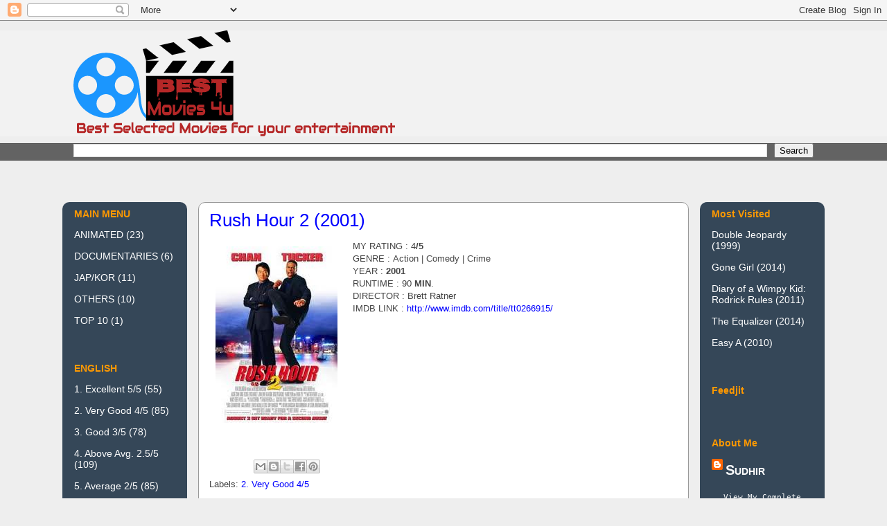

--- FILE ---
content_type: text/html; charset=UTF-8
request_url: https://www.bestmovies4u.com/2011/07/rush-hour-2-2001.html
body_size: 12130
content:
<!DOCTYPE html>
<html class='v2' dir='ltr' xmlns='http://www.w3.org/1999/xhtml' xmlns:b='http://www.google.com/2005/gml/b' xmlns:data='http://www.google.com/2005/gml/data' xmlns:expr='http://www.google.com/2005/gml/expr'>
<head>
<link href='https://www.blogger.com/static/v1/widgets/335934321-css_bundle_v2.css' rel='stylesheet' type='text/css'/>
<meta content='width=1100' name='viewport'/>
<meta content='text/html; charset=UTF-8' http-equiv='Content-Type'/>
<meta content='blogger' name='generator'/>
<link href='https://www.bestmovies4u.com/favicon.ico' rel='icon' type='image/x-icon'/>
<link href='https://www.bestmovies4u.com/2011/07/rush-hour-2-2001.html' rel='canonical'/>
<link rel="alternate" type="application/atom+xml" title="Best Movies 4u.com - Atom" href="https://www.bestmovies4u.com/feeds/posts/default" />
<link rel="alternate" type="application/rss+xml" title="Best Movies 4u.com - RSS" href="https://www.bestmovies4u.com/feeds/posts/default?alt=rss" />
<link rel="service.post" type="application/atom+xml" title="Best Movies 4u.com - Atom" href="https://www.blogger.com/feeds/7256491321962735978/posts/default" />

<link rel="alternate" type="application/atom+xml" title="Best Movies 4u.com - Atom" href="https://www.bestmovies4u.com/feeds/2080856260489876390/comments/default" />
<!--Can't find substitution for tag [blog.ieCssRetrofitLinks]-->
<link href='https://blogger.googleusercontent.com/img/b/R29vZ2xl/AVvXsEjfqfsjbTSoZrpmkrpy7Kyq7dPeyUH3Twb0Xg7p09Eegznr8FrcIZySv0j7wdYcl42sDjo3piJ1STAfb76wC-K_M6HLV68pS3ZJhqlVIEfWJUAQdOGw7Nv_UVQSL8FNU6wmbUQ809UKq2Y/s1600/Rush+Hour+2+%25282001%2529.jpg' rel='image_src'/>
<meta content='https://www.bestmovies4u.com/2011/07/rush-hour-2-2001.html' property='og:url'/>
<meta content='Rush Hour 2 (2001)' property='og:title'/>
<meta content='This is a selected &amp; best movies website.The only website that rates the movies based on entertainment. Best entertaining movies you have never seen' property='og:description'/>
<meta content='https://blogger.googleusercontent.com/img/b/R29vZ2xl/AVvXsEjfqfsjbTSoZrpmkrpy7Kyq7dPeyUH3Twb0Xg7p09Eegznr8FrcIZySv0j7wdYcl42sDjo3piJ1STAfb76wC-K_M6HLV68pS3ZJhqlVIEfWJUAQdOGw7Nv_UVQSL8FNU6wmbUQ809UKq2Y/w1200-h630-p-k-no-nu/Rush+Hour+2+%25282001%2529.jpg' property='og:image'/>
<title>Best Movies 4u.com: Rush Hour 2 (2001)</title>
<style id='page-skin-1' type='text/css'><!--
/*
-----------------------------------------------
Blogger Template Style
Name:     Awesome Inc.
Designer: Tina Chen
URL:      tinachen.org
----------------------------------------------- */
/* Content
----------------------------------------------- */
body {
font: normal normal 13px Arial, Tahoma, Helvetica, FreeSans, sans-serif;
color: #444444;
background: #eeeeee none no-repeat scroll center center;
}
html body .content-outer {
min-width: 0;
max-width: 100%;
width: 100%;
}
a:link {
text-decoration: none;
color: #0000ff;
}
a:visited {
text-decoration: none;
color: #800080;
}
a:hover {
text-decoration: underline;
color: #3d85c6;
}
.body-fauxcolumn-outer .cap-top {
position: absolute;
z-index: 1;
height: 276px;
width: 100%;
background: transparent none repeat-x scroll top left;
_background-image: none;
}
/* Columns
----------------------------------------------- */
.content-inner {
padding: 0;
}
.header-inner .section {
margin: 0 16px;
}
.tabs-inner .section {
margin: 0 16px;
}
.main-inner {
padding-top: 60px;
}
.main-inner .column-center-inner,
.main-inner .column-left-inner,
.main-inner .column-right-inner {
padding: 0 5px;
}
*+html body .main-inner .column-center-inner {
margin-top: -60px;
}
#layout .main-inner .column-center-inner {
margin-top: 0;
}
/* Header
----------------------------------------------- */
.header-outer {
margin: 14px 0 10px 0;
background: #cccccc url(https://resources.blogblog.com/blogblog/data/1kt/awesomeinc/header_gradient_artsy.png) repeat scroll 0 0;
}
.Header h1 {
font: normal normal 38px 'Courier New', Courier, FreeMono, monospace;
color: #444444;
text-shadow: 0 0 -1px #000000;
}
.Header h1 a {
color: #444444;
}
.Header .description {
font: normal normal 16px Arial, Tahoma, Helvetica, FreeSans, sans-serif;
color: #000000;
}
.header-inner .Header .titlewrapper,
.header-inner .Header .descriptionwrapper {
padding-left: 0;
padding-right: 0;
margin-bottom: 0;
}
.header-inner .Header .titlewrapper {
padding-top: 9px;
}
/* Tabs
----------------------------------------------- */
.tabs-outer {
overflow: hidden;
position: relative;
background: #f3f3f3 url(https://resources.blogblog.com/blogblog/data/1kt/awesomeinc/tabs_gradient_artsy.png) repeat scroll 0 0;
}
#layout .tabs-outer {
overflow: visible;
}
.tabs-cap-top, .tabs-cap-bottom {
position: absolute;
width: 100%;
border-top: 1px solid #444444;
}
.tabs-cap-bottom {
bottom: 0;
}
.tabs-inner .widget li a {
display: inline-block;
margin: 0;
padding: .6em 1.5em;
font: normal normal 13px Arial, Tahoma, Helvetica, FreeSans, sans-serif;
color: #55292b;
border-top: 1px solid #444444;
border-bottom: 1px solid #444444;
border-left: 1px solid #444444;
height: 16px;
line-height: 16px;
}
.tabs-inner .widget li:last-child a {
border-right: 1px solid #444444;
}
.tabs-inner .widget li.selected a, .tabs-inner .widget li a:hover {
background: #666666 url(https://resources.blogblog.com/blogblog/data/1kt/awesomeinc/tabs_gradient_artsy.png) repeat-x scroll 0 -100px;
color: #ffffff;
}
/* Headings
----------------------------------------------- */
h2 {
font: normal bold 14px Arial, Tahoma, Helvetica, FreeSans, sans-serif;
color: #ff9900;
}
/* Widgets
----------------------------------------------- */
.main-inner .section {
margin: 0 27px;
padding: 0;
}
.main-inner .column-left-outer,
.main-inner .column-right-outer {
margin-top: 0;
}
#layout .main-inner .column-left-outer,
#layout .main-inner .column-right-outer {
margin-top: 0;
}
.main-inner .column-left-inner,
.main-inner .column-right-inner {
background: #3d85c6 url(https://resources.blogblog.com/blogblog/data/1kt/awesomeinc/tabs_gradient_artsy.png) repeat 0 0;
-moz-box-shadow: 0 0 0 rgba(0, 0, 0, .2);
-webkit-box-shadow: 0 0 0 rgba(0, 0, 0, .2);
-goog-ms-box-shadow: 0 0 0 rgba(0, 0, 0, .2);
box-shadow: 0 0 0 rgba(0, 0, 0, .2);
-moz-border-radius: 10px;
-webkit-border-radius: 10px;
-goog-ms-border-radius: 10px;
border-radius: 10px;
}
#layout .main-inner .column-left-inner,
#layout .main-inner .column-right-inner {
margin-top: 0;
}
.sidebar .widget {
font: normal normal 14px Arial, Tahoma, Helvetica, FreeSans, sans-serif;
color: #f3f3f3;
}
.sidebar .widget a:link {
color: #ffffff;
}
.sidebar .widget a:visited {
color: #d4d4d4;
}
.sidebar .widget a:hover {
color: #dfc2c6;
}
.sidebar .widget h2 {
text-shadow: 0 0 -1px #000000;
}
.main-inner .widget {
background-color: rgba(101, 101, 101, 0);
border: 1px solid rgba(101, 101, 101, 0);
padding: 0 0 15px;
margin: 20px -16px;
-moz-box-shadow: 0 0 0 rgba(0, 0, 0, .2);
-webkit-box-shadow: 0 0 0 rgba(0, 0, 0, .2);
-goog-ms-box-shadow: 0 0 0 rgba(0, 0, 0, .2);
box-shadow: 0 0 0 rgba(0, 0, 0, .2);
-moz-border-radius: 10px;
-webkit-border-radius: 10px;
-goog-ms-border-radius: 10px;
border-radius: 10px;
}
.main-inner .widget h2 {
margin: 0 -0;
padding: .6em 0 .5em;
border-bottom: 1px solid rgba(101, 101, 101, 0);
}
.footer-inner .widget h2 {
padding: 0 0 .4em;
border-bottom: 1px solid rgba(101, 101, 101, 0);
}
.main-inner .widget h2 + div, .footer-inner .widget h2 + div {
border-top: 0 solid rgba(101, 101, 101, 0);
padding-top: 8px;
}
.main-inner .widget .widget-content {
margin: 0 -0;
padding: 7px 0 0;
}
.main-inner .widget ul, .main-inner .widget #ArchiveList ul.flat {
margin: -8px -15px 0;
padding: 0;
list-style: none;
}
.main-inner .widget #ArchiveList {
margin: -8px 0 0;
}
.main-inner .widget ul li, .main-inner .widget #ArchiveList ul.flat li {
padding: .5em 15px;
text-indent: 0;
color: #ffffff;
border-top: 0 solid rgba(101, 101, 101, 0);
border-bottom: 1px solid rgba(101, 101, 101, 0);
}
.main-inner .widget #ArchiveList ul li {
padding-top: .25em;
padding-bottom: .25em;
}
.main-inner .widget ul li:first-child, .main-inner .widget #ArchiveList ul.flat li:first-child {
border-top: none;
}
.main-inner .widget ul li:last-child, .main-inner .widget #ArchiveList ul.flat li:last-child {
border-bottom: none;
}
.post-body {
position: relative;
}
.main-inner .widget .post-body ul {
padding: 0 2.5em;
margin: .5em 0;
list-style: disc;
}
.main-inner .widget .post-body ul li {
padding: 0.25em 0;
margin-bottom: .25em;
color: #444444;
border: none;
}
.footer-inner .widget ul {
padding: 0;
list-style: none;
}
.widget .zippy {
color: #ffffff;
}
/* Posts
----------------------------------------------- */
body .main-inner .Blog {
padding: 0;
margin-bottom: 1em;
background-color: transparent;
border: none;
-moz-box-shadow: 0 0 0 rgba(0, 0, 0, 0);
-webkit-box-shadow: 0 0 0 rgba(0, 0, 0, 0);
-goog-ms-box-shadow: 0 0 0 rgba(0, 0, 0, 0);
box-shadow: 0 0 0 rgba(0, 0, 0, 0);
}
.main-inner .section:last-child .Blog:last-child {
padding: 0;
margin-bottom: 1em;
}
.main-inner .widget h2.date-header {
margin: 0 -15px 1px;
padding: 0 0 0 0;
font: normal normal 13px Arial, Tahoma, Helvetica, FreeSans, sans-serif;
color: #ffffff;
background: transparent url(https://resources.blogblog.com/blogblog/data/1kt/awesomeinc/tabs_gradient_artsy.png) repeat fixed center center;
border-top: 0 solid rgba(101, 101, 101, 0);
border-bottom: 1px solid rgba(101, 101, 101, 0);
-moz-border-radius-topleft: 10px;
-moz-border-radius-topright: 10px;
-webkit-border-top-left-radius: 10px;
-webkit-border-top-right-radius: 10px;
border-top-left-radius: 10px;
border-top-right-radius: 10px;
position: absolute;
bottom: 100%;
left: 25px;
text-shadow: 0 0 -1px #000000;
}
.main-inner .widget h2.date-header span {
font: normal normal 13px Arial, Tahoma, Helvetica, FreeSans, sans-serif;
display: block;
padding: .5em 15px;
border-left: 0 solid rgba(101, 101, 101, 0);
border-right: 0 solid rgba(101, 101, 101, 0);
}
.date-outer {
position: relative;
margin: 60px 0 20px;
padding: 0 15px;
background-color: #ffffff;
border: 1px solid #999999;
-moz-box-shadow: 0 0 0 rgba(0, 0, 0, .2);
-webkit-box-shadow: 0 0 0 rgba(0, 0, 0, .2);
-goog-ms-box-shadow: 0 0 0 rgba(0, 0, 0, .2);
box-shadow: 0 0 0 rgba(0, 0, 0, .2);
-moz-border-radius: 10px;
-webkit-border-radius: 10px;
-goog-ms-border-radius: 10px;
border-radius: 10px;
}
.date-outer:first-child {
margin-top: 0;
}
.date-outer:last-child {
margin-bottom: 0;
-moz-border-radius-bottomleft: 0;
-moz-border-radius-bottomright: 0;
-webkit-border-bottom-left-radius: 0;
-webkit-border-bottom-right-radius: 0;
-goog-ms-border-bottom-left-radius: 0;
-goog-ms-border-bottom-right-radius: 0;
border-bottom-left-radius: 0;
border-bottom-right-radius: 0;
}
.date-posts {
margin: 0 -0;
padding: 0 0;
clear: both;
}
.post-outer, .inline-ad {
border-top: 1px solid #cccccc;
margin: 0 -0;
padding: 15px 0;
}
.post-outer {
padding-bottom: 10px;
}
.post-outer:first-child {
padding-top: 10px;
border-top: none;
}
.post-outer:last-child, .inline-ad:last-child {
border-bottom: none;
}
.post-body {
position: relative;
}
.post-body img {
padding: 8px;
background: rgba(0, 0, 0, 0);
border: 1px solid rgba(0, 0, 0, 0);
-moz-box-shadow: 0 0 0 rgba(0, 0, 0, .2);
-webkit-box-shadow: 0 0 0 rgba(0, 0, 0, .2);
box-shadow: 0 0 0 rgba(0, 0, 0, .2);
-moz-border-radius: 0;
-webkit-border-radius: 0;
border-radius: 0;
}
h3.post-title, h4 {
font: normal normal 26px Arial, Tahoma, Helvetica, FreeSans, sans-serif;
color: #0000ff;
}
h3.post-title a {
font: normal normal 26px Arial, Tahoma, Helvetica, FreeSans, sans-serif;
color: #0000ff;
}
h3.post-title a:hover {
color: #3d85c6;
text-decoration: underline;
}
.post-header {
margin: 0 0 1em;
}
.post-body {
line-height: 1.4;
}
.post-outer h2 {
color: #444444;
}
.post-footer {
margin: 1.5em 0 0;
}
#blog-pager {
padding: 15px;
font-size: 120%;
background-color: #cccccc;
border: 1px solid rgba(101, 101, 101, 0);
-moz-box-shadow: 0 0 0 rgba(0, 0, 0, .2);
-webkit-box-shadow: 0 0 0 rgba(0, 0, 0, .2);
-goog-ms-box-shadow: 0 0 0 rgba(0, 0, 0, .2);
box-shadow: 0 0 0 rgba(0, 0, 0, .2);
-moz-border-radius: 10px;
-webkit-border-radius: 10px;
-goog-ms-border-radius: 10px;
border-radius: 10px;
-moz-border-radius-topleft: 0;
-moz-border-radius-topright: 0;
-webkit-border-top-left-radius: 0;
-webkit-border-top-right-radius: 0;
-goog-ms-border-top-left-radius: 0;
-goog-ms-border-top-right-radius: 0;
border-top-left-radius: 0;
border-top-right-radius-topright: 0;
margin-top: 0;
}
.blog-feeds, .post-feeds {
margin: 1em 0;
text-align: center;
color: #000000;
}
.blog-feeds a, .post-feeds a {
color: #0000ff;
}
.blog-feeds a:visited, .post-feeds a:visited {
color: #0000ff;
}
.blog-feeds a:hover, .post-feeds a:hover {
color: #3d85c6;
}
.post-outer .comments {
margin-top: 2em;
}
/* Comments
----------------------------------------------- */
.comments .comments-content .icon.blog-author {
background-repeat: no-repeat;
background-image: url([data-uri]);
}
.comments .comments-content .loadmore a {
border-top: 1px solid #444444;
border-bottom: 1px solid #444444;
}
.comments .continue {
border-top: 2px solid #444444;
}
/* Footer
----------------------------------------------- */
.footer-outer {
margin: -0 0 -1px;
padding: 0 0 0;
color: #000000;
overflow: hidden;
}
.footer-fauxborder-left {
border-top: 1px solid rgba(101, 101, 101, 0);
background: #cccccc url(https://resources.blogblog.com/blogblog/data/1kt/awesomeinc/header_gradient_artsy.png) repeat scroll 0 0;
-moz-box-shadow: 0 0 0 rgba(0, 0, 0, .2);
-webkit-box-shadow: 0 0 0 rgba(0, 0, 0, .2);
-goog-ms-box-shadow: 0 0 0 rgba(0, 0, 0, .2);
box-shadow: 0 0 0 rgba(0, 0, 0, .2);
margin: 0 -0;
}
/* Mobile
----------------------------------------------- */
body.mobile {
background-size: 100% auto;
}
.mobile .body-fauxcolumn-outer {
background: transparent none repeat scroll top left;
}
*+html body.mobile .main-inner .column-center-inner {
margin-top: 0;
}
.mobile .main-inner .widget {
padding: 0 0 15px;
}
.mobile .main-inner .widget h2 + div,
.mobile .footer-inner .widget h2 + div {
border-top: none;
padding-top: 0;
}
.mobile .footer-inner .widget h2 {
padding: 0.5em 0;
border-bottom: none;
}
.mobile .main-inner .widget .widget-content {
margin: 0;
padding: 7px 0 0;
}
.mobile .main-inner .widget ul,
.mobile .main-inner .widget #ArchiveList ul.flat {
margin: 0 -15px 0;
}
.mobile .main-inner .widget h2.date-header {
left: 0;
}
.mobile .date-header span {
padding: 0.4em 0;
}
.mobile .date-outer:first-child {
margin-bottom: 0;
border: 1px solid #999999;
-moz-border-radius-topleft: 10px;
-moz-border-radius-topright: 10px;
-webkit-border-top-left-radius: 10px;
-webkit-border-top-right-radius: 10px;
-goog-ms-border-top-left-radius: 10px;
-goog-ms-border-top-right-radius: 10px;
border-top-left-radius: 10px;
border-top-right-radius: 10px;
}
.mobile .date-outer {
border-color: #999999;
border-width: 0 1px 1px;
}
.mobile .date-outer:last-child {
margin-bottom: 0;
}
.mobile .main-inner {
padding: 0;
}
.mobile .header-inner .section {
margin: 0;
}
.mobile .post-outer, .mobile .inline-ad {
padding: 5px 0;
}
.mobile .tabs-inner .section {
margin: 0 10px;
}
.mobile .main-inner .widget h2 {
margin: 0;
padding: 0;
}
.mobile .main-inner .widget h2.date-header span {
padding: 0;
}
.mobile .main-inner .widget .widget-content {
margin: 0;
padding: 7px 0 0;
}
.mobile #blog-pager {
border: 1px solid transparent;
background: #cccccc url(https://resources.blogblog.com/blogblog/data/1kt/awesomeinc/header_gradient_artsy.png) repeat scroll 0 0;
}
.mobile .main-inner .column-left-inner,
.mobile .main-inner .column-right-inner {
background: #3d85c6 url(https://resources.blogblog.com/blogblog/data/1kt/awesomeinc/tabs_gradient_artsy.png) repeat 0 0;
-moz-box-shadow: none;
-webkit-box-shadow: none;
-goog-ms-box-shadow: none;
box-shadow: none;
}
.mobile .date-posts {
margin: 0;
padding: 0;
}
.mobile .footer-fauxborder-left {
margin: 0;
border-top: inherit;
}
.mobile .main-inner .section:last-child .Blog:last-child {
margin-bottom: 0;
}
.mobile-index-contents {
color: #444444;
}
.mobile .mobile-link-button {
background: #0000ff url(https://resources.blogblog.com/blogblog/data/1kt/awesomeinc/tabs_gradient_artsy.png) repeat scroll 0 0;
}
.mobile-link-button a:link, .mobile-link-button a:visited {
color: #ffffff;
}
.mobile .tabs-inner .PageList .widget-content {
background: transparent;
border-top: 1px solid;
border-color: #444444;
color: #55292b;
}
.mobile .tabs-inner .PageList .widget-content .pagelist-arrow {
border-left: 1px solid #444444;
}

--></style>
<style id='template-skin-1' type='text/css'><!--
body {
min-width: 1100px;
}
.content-outer, .content-fauxcolumn-outer, .region-inner {
min-width: 1100px;
max-width: 1100px;
_width: 1100px;
}
.main-inner .columns {
padding-left: 180px;
padding-right: 180px;
}
.main-inner .fauxcolumn-center-outer {
left: 180px;
right: 180px;
/* IE6 does not respect left and right together */
_width: expression(this.parentNode.offsetWidth -
parseInt("180px") -
parseInt("180px") + 'px');
}
.main-inner .fauxcolumn-left-outer {
width: 180px;
}
.main-inner .fauxcolumn-right-outer {
width: 180px;
}
.main-inner .column-left-outer {
width: 180px;
right: 100%;
margin-left: -180px;
}
.main-inner .column-right-outer {
width: 180px;
margin-right: -180px;
}
#layout {
min-width: 0;
}
#layout .content-outer {
min-width: 0;
width: 800px;
}
#layout .region-inner {
min-width: 0;
width: auto;
}
body#layout div.add_widget {
padding: 8px;
}
body#layout div.add_widget a {
margin-left: 32px;
}
--></style>
<link href='https://www.blogger.com/dyn-css/authorization.css?targetBlogID=7256491321962735978&amp;zx=384dd09b-7ecc-49de-a745-c19af3c63663' media='none' onload='if(media!=&#39;all&#39;)media=&#39;all&#39;' rel='stylesheet'/><noscript><link href='https://www.blogger.com/dyn-css/authorization.css?targetBlogID=7256491321962735978&amp;zx=384dd09b-7ecc-49de-a745-c19af3c63663' rel='stylesheet'/></noscript>
<meta name='google-adsense-platform-account' content='ca-host-pub-1556223355139109'/>
<meta name='google-adsense-platform-domain' content='blogspot.com'/>

<!-- data-ad-client=ca-pub-0512563651803596 -->

</head>
<body class='loading variant-artsy'>
<div class='navbar section' id='navbar' name='Navbar'><div class='widget Navbar' data-version='1' id='Navbar1'><script type="text/javascript">
    function setAttributeOnload(object, attribute, val) {
      if(window.addEventListener) {
        window.addEventListener('load',
          function(){ object[attribute] = val; }, false);
      } else {
        window.attachEvent('onload', function(){ object[attribute] = val; });
      }
    }
  </script>
<div id="navbar-iframe-container"></div>
<script type="text/javascript" src="https://apis.google.com/js/platform.js"></script>
<script type="text/javascript">
      gapi.load("gapi.iframes:gapi.iframes.style.bubble", function() {
        if (gapi.iframes && gapi.iframes.getContext) {
          gapi.iframes.getContext().openChild({
              url: 'https://www.blogger.com/navbar/7256491321962735978?po\x3d2080856260489876390\x26origin\x3dhttps://www.bestmovies4u.com',
              where: document.getElementById("navbar-iframe-container"),
              id: "navbar-iframe"
          });
        }
      });
    </script><script type="text/javascript">
(function() {
var script = document.createElement('script');
script.type = 'text/javascript';
script.src = '//pagead2.googlesyndication.com/pagead/js/google_top_exp.js';
var head = document.getElementsByTagName('head')[0];
if (head) {
head.appendChild(script);
}})();
</script>
</div></div>
<div class='body-fauxcolumns'>
<div class='fauxcolumn-outer body-fauxcolumn-outer'>
<div class='cap-top'>
<div class='cap-left'></div>
<div class='cap-right'></div>
</div>
<div class='fauxborder-left'>
<div class='fauxborder-right'></div>
<div class='fauxcolumn-inner'>
</div>
</div>
<div class='cap-bottom'>
<div class='cap-left'></div>
<div class='cap-right'></div>
</div>
</div>
</div>
<div class='content'>
<div class='content-fauxcolumns'>
<div class='fauxcolumn-outer content-fauxcolumn-outer'>
<div class='cap-top'>
<div class='cap-left'></div>
<div class='cap-right'></div>
</div>
<div class='fauxborder-left'>
<div class='fauxborder-right'></div>
<div class='fauxcolumn-inner'>
</div>
</div>
<div class='cap-bottom'>
<div class='cap-left'></div>
<div class='cap-right'></div>
</div>
</div>
</div>
<div class='content-outer'>
<div class='content-cap-top cap-top'>
<div class='cap-left'></div>
<div class='cap-right'></div>
</div>
<div class='fauxborder-left content-fauxborder-left'>
<div class='fauxborder-right content-fauxborder-right'></div>
<div class='content-inner'>
<header>
<div class='header-outer'>
<div class='header-cap-top cap-top'>
<div class='cap-left'></div>
<div class='cap-right'></div>
</div>
<div class='fauxborder-left header-fauxborder-left'>
<div class='fauxborder-right header-fauxborder-right'></div>
<div class='region-inner header-inner'>
<div class='header section' id='header' name='Header'><div class='widget Header' data-version='1' id='Header1'>
<div id='header-inner'>
<a href='https://www.bestmovies4u.com/' style='display: block'>
<img alt='Best Movies 4u.com' height='153px; ' id='Header1_headerimg' src='https://blogger.googleusercontent.com/img/b/R29vZ2xl/AVvXsEi7ey6a3Pvwel6BKf6qHOX6bPHi5IRzvDY_tSPJ0hvUnU6vA2ltMDVwuTMQ9B8WD0G42IJWgVG15KfI0tvE8-x9m-9gZIUR27ZZqVyEJFkcbkbuAEOSPHSe4zjE3ihbFz60-QXCyXpYlqc/s1600/Logomakr_2iboVd.png' style='display: block' width='484px; '/>
</a>
</div>
</div></div>
</div>
</div>
<div class='header-cap-bottom cap-bottom'>
<div class='cap-left'></div>
<div class='cap-right'></div>
</div>
</div>
</header>
<div class='tabs-outer'>
<div class='tabs-cap-top cap-top'>
<div class='cap-left'></div>
<div class='cap-right'></div>
</div>
<div class='fauxborder-left tabs-fauxborder-left'>
<div class='fauxborder-right tabs-fauxborder-right'></div>
<div class='region-inner tabs-inner'>
<div class='tabs section' id='crosscol' name='Cross-Column'><div class='widget BlogSearch' data-version='1' id='BlogSearch1'>
<h2 class='title'>Search</h2>
<div class='widget-content'>
<div id='BlogSearch1_form'>
<form action='https://www.bestmovies4u.com/search' class='gsc-search-box' target='_top'>
<table cellpadding='0' cellspacing='0' class='gsc-search-box'>
<tbody>
<tr>
<td class='gsc-input'>
<input autocomplete='off' class='gsc-input' name='q' size='10' title='search' type='text' value=''/>
</td>
<td class='gsc-search-button'>
<input class='gsc-search-button' title='search' type='submit' value='Search'/>
</td>
</tr>
</tbody>
</table>
</form>
</div>
</div>
<div class='clear'></div>
</div></div>
<div class='tabs no-items section' id='crosscol-overflow' name='Cross-Column 2'></div>
</div>
</div>
<div class='tabs-cap-bottom cap-bottom'>
<div class='cap-left'></div>
<div class='cap-right'></div>
</div>
</div>
<div class='main-outer'>
<div class='main-cap-top cap-top'>
<div class='cap-left'></div>
<div class='cap-right'></div>
</div>
<div class='fauxborder-left main-fauxborder-left'>
<div class='fauxborder-right main-fauxborder-right'></div>
<div class='region-inner main-inner'>
<div class='columns fauxcolumns'>
<div class='fauxcolumn-outer fauxcolumn-center-outer'>
<div class='cap-top'>
<div class='cap-left'></div>
<div class='cap-right'></div>
</div>
<div class='fauxborder-left'>
<div class='fauxborder-right'></div>
<div class='fauxcolumn-inner'>
</div>
</div>
<div class='cap-bottom'>
<div class='cap-left'></div>
<div class='cap-right'></div>
</div>
</div>
<div class='fauxcolumn-outer fauxcolumn-left-outer'>
<div class='cap-top'>
<div class='cap-left'></div>
<div class='cap-right'></div>
</div>
<div class='fauxborder-left'>
<div class='fauxborder-right'></div>
<div class='fauxcolumn-inner'>
</div>
</div>
<div class='cap-bottom'>
<div class='cap-left'></div>
<div class='cap-right'></div>
</div>
</div>
<div class='fauxcolumn-outer fauxcolumn-right-outer'>
<div class='cap-top'>
<div class='cap-left'></div>
<div class='cap-right'></div>
</div>
<div class='fauxborder-left'>
<div class='fauxborder-right'></div>
<div class='fauxcolumn-inner'>
</div>
</div>
<div class='cap-bottom'>
<div class='cap-left'></div>
<div class='cap-right'></div>
</div>
</div>
<!-- corrects IE6 width calculation -->
<div class='columns-inner'>
<div class='column-center-outer'>
<div class='column-center-inner'>
<div class='main section' id='main' name='Main'><div class='widget Blog' data-version='1' id='Blog1'>
<div class='blog-posts hfeed'>

          <div class="date-outer">
        

          <div class="date-posts">
        
<div class='post-outer'>
<div class='post hentry uncustomized-post-template' itemprop='blogPost' itemscope='itemscope' itemtype='http://schema.org/BlogPosting'>
<meta content='https://blogger.googleusercontent.com/img/b/R29vZ2xl/AVvXsEjfqfsjbTSoZrpmkrpy7Kyq7dPeyUH3Twb0Xg7p09Eegznr8FrcIZySv0j7wdYcl42sDjo3piJ1STAfb76wC-K_M6HLV68pS3ZJhqlVIEfWJUAQdOGw7Nv_UVQSL8FNU6wmbUQ809UKq2Y/s1600/Rush+Hour+2+%25282001%2529.jpg' itemprop='image_url'/>
<meta content='7256491321962735978' itemprop='blogId'/>
<meta content='2080856260489876390' itemprop='postId'/>
<a name='2080856260489876390'></a>
<h3 class='post-title entry-title' itemprop='name'>
Rush Hour 2 (2001)
</h3>
<div class='post-header'>
<div class='post-header-line-1'></div>
</div>
<div class='post-body entry-content' id='post-body-2080856260489876390' itemprop='description articleBody'>
<div dir="ltr" style="text-align: left;" trbidi="on">
<div class="separator" style="clear: both; text-align: center;">
<a href="https://blogger.googleusercontent.com/img/b/R29vZ2xl/AVvXsEjfqfsjbTSoZrpmkrpy7Kyq7dPeyUH3Twb0Xg7p09Eegznr8FrcIZySv0j7wdYcl42sDjo3piJ1STAfb76wC-K_M6HLV68pS3ZJhqlVIEfWJUAQdOGw7Nv_UVQSL8FNU6wmbUQ809UKq2Y/s1600/Rush+Hour+2+%25282001%2529.jpg" imageanchor="1" style="clear: left; float: left; margin-bottom: 1em; margin-right: 1em;"><img border="0" src="https://blogger.googleusercontent.com/img/b/R29vZ2xl/AVvXsEjfqfsjbTSoZrpmkrpy7Kyq7dPeyUH3Twb0Xg7p09Eegznr8FrcIZySv0j7wdYcl42sDjo3piJ1STAfb76wC-K_M6HLV68pS3ZJhqlVIEfWJUAQdOGw7Nv_UVQSL8FNU6wmbUQ809UKq2Y/s1600/Rush+Hour+2+%25282001%2529.jpg" /></a></div>
<span class="Apple-style-span" style="font-family: &quot;arial&quot; , &quot;tahoma&quot; , &quot;helvetica&quot; , &quot;freesans&quot; , sans-serif; line-height: 18px;"><span style="color: #444444;"><span class="Apple-style-span" style="font-family: &quot;arial&quot; , &quot;tahoma&quot; , &quot;helvetica&quot; , &quot;freesans&quot; , sans-serif;"><span class="Apple-style-span" style="line-height: 18px;">MY RATING : 4</span></span><b style="font-family: Arial, Tahoma, Helvetica, FreeSans, sans-serif; line-height: 18px;">/5</b><br />
<span class="Apple-style-span" style="font-family: &quot;arial&quot; , &quot;tahoma&quot; , &quot;helvetica&quot; , &quot;freesans&quot; , sans-serif;"><span class="Apple-style-span" style="line-height: 18px;">GENRE :&nbsp;</span></span><span class="Apple-style-span" style="font-family: &quot;verdana&quot; , &quot;arial&quot; , sans-serif;"><span class="Apple-style-span">Action | Comedy | Crime</span></span><br />
<span class="Apple-style-span" style="font-family: &quot;arial&quot; , &quot;tahoma&quot; , &quot;helvetica&quot; , &quot;freesans&quot; , sans-serif;"><span class="Apple-style-span" style="line-height: 18px;">YEAR :&nbsp;<b>2001</b></span></span><br />
<span class="Apple-style-span" style="font-family: &quot;arial&quot; , &quot;tahoma&quot; , &quot;helvetica&quot; , &quot;freesans&quot; , sans-serif;"><span class="Apple-style-span" style="line-height: 18px;"><b></b>RUNTIME : 90</span></span><b style="font-family: Arial, Tahoma, Helvetica, FreeSans, sans-serif; line-height: 18px;">&nbsp;MIN</b><span class="Apple-style-span" style="font-family: &quot;arial&quot; , &quot;tahoma&quot; , &quot;helvetica&quot; , &quot;freesans&quot; , sans-serif;"><span class="Apple-style-span" style="line-height: 18px;">.</span></span><br />
<span class="Apple-style-span" style="font-family: &quot;arial&quot; , &quot;tahoma&quot; , &quot;helvetica&quot; , &quot;freesans&quot; , sans-serif;"><span class="Apple-style-span" style="line-height: 18px;">DIRECTOR :</span></span><a href="//www.blogger.com/goog_776364025" style="font-family: arial, tahoma, helvetica, freesans, sans-serif; line-height: 18px; text-decoration: none;">&nbsp;</a><span class="Apple-style-span" style="font-family: &quot;verdana&quot; , &quot;arial&quot; , sans-serif; line-height: normal;">Brett Ratner</span><br />
<span class="Apple-style-span" style="font-family: &quot;arial&quot; , &quot;tahoma&quot; , &quot;helvetica&quot; , &quot;freesans&quot; , sans-serif;"><span class="Apple-style-span" style="line-height: 18px;">IMDB LINK :&nbsp;</span></span><a href="http://www.imdb.com/title/tt0266915/">http://www.imdb.com/title/tt0266915/</a></span></span></div>
<script type='text/javascript'>(function(d, t, e, m){
    window._rws = window._rws || [{
        huid: "332079",
        uid: "1d7dfa56a5cadf90aa1143681f2321f9",
        source: "blogger",
        options: {
            "size": "medium",
            "style": "oxygen",
            "isDummy": false
        } 
    }];

        
    // Append Rating-Widget JavaScript library.
    var rw, s = d.getElementsByTagName(e)[0], id = "rw-blogger-js",
        p = d.location.protocol, a = ("https:" == p ? "secure." + 
        m + "js/platform/" : "js." + m + "platform/"), 
        ck = "Y" + t.getFullYear() + "M" + t.getMonth() + "D" + t.getDate();
    if (d.getElementById(id)) return;              
    rw = d.createElement(e);
    rw.id = id; rw.async = true; rw.type = "text/javascript";
    rw.src = p + "//" + a + "blogger.js?ck=" + ck;
    s.parentNode.insertBefore(rw, s);
}(document, new Date(), "script", "rating-widget.com/"));</script>
<div style='clear: both;'></div>
</div>
<div class='post-footer'>
<div class='post-footer-line post-footer-line-1'>
<span class='post-author vcard'>
</span>
<span class='post-timestamp'>
</span>
<span class='reaction-buttons'>
</span>
<span class='post-comment-link'>
</span>
<span class='post-backlinks post-comment-link'>
</span>
<span class='post-icons'>
<span class='item-control blog-admin pid-580419557'>
<a href='https://www.blogger.com/post-edit.g?blogID=7256491321962735978&postID=2080856260489876390&from=pencil' title='Edit Post'>
<img alt='' class='icon-action' height='18' src='https://resources.blogblog.com/img/icon18_edit_allbkg.gif' width='18'/>
</a>
</span>
</span>
<div class='post-share-buttons goog-inline-block'>
<a class='goog-inline-block share-button sb-email' href='https://www.blogger.com/share-post.g?blogID=7256491321962735978&postID=2080856260489876390&target=email' target='_blank' title='Email This'><span class='share-button-link-text'>Email This</span></a><a class='goog-inline-block share-button sb-blog' href='https://www.blogger.com/share-post.g?blogID=7256491321962735978&postID=2080856260489876390&target=blog' onclick='window.open(this.href, "_blank", "height=270,width=475"); return false;' target='_blank' title='BlogThis!'><span class='share-button-link-text'>BlogThis!</span></a><a class='goog-inline-block share-button sb-twitter' href='https://www.blogger.com/share-post.g?blogID=7256491321962735978&postID=2080856260489876390&target=twitter' target='_blank' title='Share to X'><span class='share-button-link-text'>Share to X</span></a><a class='goog-inline-block share-button sb-facebook' href='https://www.blogger.com/share-post.g?blogID=7256491321962735978&postID=2080856260489876390&target=facebook' onclick='window.open(this.href, "_blank", "height=430,width=640"); return false;' target='_blank' title='Share to Facebook'><span class='share-button-link-text'>Share to Facebook</span></a><a class='goog-inline-block share-button sb-pinterest' href='https://www.blogger.com/share-post.g?blogID=7256491321962735978&postID=2080856260489876390&target=pinterest' target='_blank' title='Share to Pinterest'><span class='share-button-link-text'>Share to Pinterest</span></a>
</div>
</div>
<div class='post-footer-line post-footer-line-2'>
<span class='post-labels'>
Labels:
<a href='https://www.bestmovies4u.com/search/label/2.%20Very%20Good%204%2F5' rel='tag'>2. Very Good 4/5</a>
</span>
</div>
<div class='post-footer-line post-footer-line-3'>
<span class='post-location'>
</span>
</div>
</div>
</div>
<div class='comments' id='comments'>
<a name='comments'></a>
<h4>No comments:</h4>
<div id='Blog1_comments-block-wrapper'>
<dl class='avatar-comment-indent' id='comments-block'>
</dl>
</div>
<p class='comment-footer'>
<a href='https://www.blogger.com/comment/fullpage/post/7256491321962735978/2080856260489876390' onclick='javascript:window.open(this.href, "bloggerPopup", "toolbar=0,location=0,statusbar=1,menubar=0,scrollbars=yes,width=640,height=500"); return false;'>Post a Comment</a>
</p>
</div>
</div>

        </div></div>
      
</div>
<div class='blog-pager' id='blog-pager'>
<span id='blog-pager-newer-link'>
<a class='blog-pager-newer-link' href='https://www.bestmovies4u.com/2011/07/rush-hour-3-2007.html' id='Blog1_blog-pager-newer-link' title='Newer Post'>Previous Page</a>
</span>
<span id='blog-pager-older-link'>
<a class='blog-pager-older-link' href='https://www.bestmovies4u.com/2011/07/rush-hour-1998.html' id='Blog1_blog-pager-older-link' title='Older Post'>Next Page</a>
</span>
<a class='home-link' href='https://www.bestmovies4u.com/'>Home</a>
</div>
<div class='clear'></div>
<div class='post-feeds'>
<div class='feed-links'>
Subscribe to:
<a class='feed-link' href='https://www.bestmovies4u.com/feeds/2080856260489876390/comments/default' target='_blank' type='application/atom+xml'>Post Comments (Atom)</a>
</div>
</div>
</div></div>
</div>
</div>
<div class='column-left-outer'>
<div class='column-left-inner'>
<aside>
<div class='sidebar section' id='sidebar-left-1'><div class='widget Label' data-version='1' id='Label1'>
<h2>MAIN MENU</h2>
<div class='widget-content list-label-widget-content'>
<ul>
<li>
<a dir='ltr' href='https://www.bestmovies4u.com/search/label/ANIMATED'>ANIMATED</a>
<span dir='ltr'>(23)</span>
</li>
<li>
<a dir='ltr' href='https://www.bestmovies4u.com/search/label/DOCUMENTARIES'>DOCUMENTARIES</a>
<span dir='ltr'>(6)</span>
</li>
<li>
<a dir='ltr' href='https://www.bestmovies4u.com/search/label/JAP%2FKOR'>JAP/KOR</a>
<span dir='ltr'>(11)</span>
</li>
<li>
<a dir='ltr' href='https://www.bestmovies4u.com/search/label/OTHERS'>OTHERS</a>
<span dir='ltr'>(10)</span>
</li>
<li>
<a dir='ltr' href='https://www.bestmovies4u.com/search/label/TOP%2010'>TOP 10</a>
<span dir='ltr'>(1)</span>
</li>
</ul>
<div class='clear'></div>
</div>
</div><div class='widget Label' data-version='1' id='Label2'>
<h2>ENGLISH</h2>
<div class='widget-content list-label-widget-content'>
<ul>
<li>
<a dir='ltr' href='https://www.bestmovies4u.com/search/label/1.%20Excellent%205%2F5'>1. Excellent 5/5</a>
<span dir='ltr'>(55)</span>
</li>
<li>
<a dir='ltr' href='https://www.bestmovies4u.com/search/label/2.%20Very%20Good%204%2F5'>2. Very Good 4/5</a>
<span dir='ltr'>(85)</span>
</li>
<li>
<a dir='ltr' href='https://www.bestmovies4u.com/search/label/3.%20Good%203%2F5'>3. Good 3/5</a>
<span dir='ltr'>(78)</span>
</li>
<li>
<a dir='ltr' href='https://www.bestmovies4u.com/search/label/4.%20Above%20Avg.%202.5%2F5'>4. Above Avg. 2.5/5</a>
<span dir='ltr'>(109)</span>
</li>
<li>
<a dir='ltr' href='https://www.bestmovies4u.com/search/label/5.%20Average%202%2F5'>5. Average 2/5</a>
<span dir='ltr'>(85)</span>
</li>
<li>
<a dir='ltr' href='https://www.bestmovies4u.com/search/label/6.%20One%20Time%20Watch%201%2F5'>6. One Time Watch 1/5</a>
<span dir='ltr'>(57)</span>
</li>
</ul>
<div class='clear'></div>
</div>
</div><div class='widget PageList' data-version='1' id='PageList1'>
<h2>USER MENU</h2>
<div class='widget-content'>
<ul>
<li>
<a href='https://www.bestmovies4u.com/'>HOME</a>
</li>
<li>
<a href='https://www.bestmovies4u.com/p/contact-us_04.html'>CONTACT US</a>
</li>
<li>
<a href='https://www.bestmovies4u.com/p/help.html'>HELP</a>
</li>
<li>
<a href='https://www.bestmovies4u.com/p/read-this.html'>READ THIS</a>
</li>
</ul>
<div class='clear'></div>
</div>
</div><div class='widget Followers' data-version='1' id='Followers1'>
<h2 class='title'>Followers</h2>
<div class='widget-content'>
<div id='Followers1-wrapper'>
<div style='margin-right:2px;'>
<div><script type="text/javascript" src="https://apis.google.com/js/platform.js"></script>
<div id="followers-iframe-container"></div>
<script type="text/javascript">
    window.followersIframe = null;
    function followersIframeOpen(url) {
      gapi.load("gapi.iframes", function() {
        if (gapi.iframes && gapi.iframes.getContext) {
          window.followersIframe = gapi.iframes.getContext().openChild({
            url: url,
            where: document.getElementById("followers-iframe-container"),
            messageHandlersFilter: gapi.iframes.CROSS_ORIGIN_IFRAMES_FILTER,
            messageHandlers: {
              '_ready': function(obj) {
                window.followersIframe.getIframeEl().height = obj.height;
              },
              'reset': function() {
                window.followersIframe.close();
                followersIframeOpen("https://www.blogger.com/followers/frame/7256491321962735978?colors\x3dCgt0cmFuc3BhcmVudBILdHJhbnNwYXJlbnQaByM0NDQ0NDQiByMwMDAwZmYqByNlZWVlZWUyByNmZjk5MDA6ByM0NDQ0NDRCByMwMDAwZmZKByNmZmZmZmZSByMwMDAwZmZaC3RyYW5zcGFyZW50\x26pageSize\x3d21\x26hl\x3den\x26origin\x3dhttps://www.bestmovies4u.com");
              },
              'open': function(url) {
                window.followersIframe.close();
                followersIframeOpen(url);
              }
            }
          });
        }
      });
    }
    followersIframeOpen("https://www.blogger.com/followers/frame/7256491321962735978?colors\x3dCgt0cmFuc3BhcmVudBILdHJhbnNwYXJlbnQaByM0NDQ0NDQiByMwMDAwZmYqByNlZWVlZWUyByNmZjk5MDA6ByM0NDQ0NDRCByMwMDAwZmZKByNmZmZmZmZSByMwMDAwZmZaC3RyYW5zcGFyZW50\x26pageSize\x3d21\x26hl\x3den\x26origin\x3dhttps://www.bestmovies4u.com");
  </script></div>
</div>
</div>
<div class='clear'></div>
</div>
</div></div>
</aside>
</div>
</div>
<div class='column-right-outer'>
<div class='column-right-inner'>
<aside>
<div class='sidebar section' id='sidebar-right-1'><div class='widget Feed' data-version='1' id='Feed2'>
<h2>Most Visited</h2>
<div class='widget-content' id='Feed2_feedItemListDisplay'>
<span style='filter: alpha(25); opacity: 0.25;'>
<a href='http://feeds.feedburner.com/blogspot/IVyFp'>Loading...</a>
</span>
</div>
<div class='clear'></div>
</div><div class='widget HTML' data-version='1' id='HTML1'>
<h2 class='title'>Feedjit</h2>
<div class='widget-content'>
<script type="text/javascript" src="//feedjit.com/serve/?vv=955&amp;tft=3&amp;dd=0&amp;wid=72d70b375f6588b9&amp;pid=0&amp;proid=0&amp;bc=FFFFFF&amp;tc=000000&amp;brd1=012B6B&amp;lnk=135D9E&amp;hc=FFFFFF&amp;hfc=2853A8&amp;btn=C99700&amp;ww=180&amp;wne=10&amp;wh=Live+Traffic+Feed&amp;hl=0&amp;hlnks=0&amp;hfce=0&amp;srefs=1&amp;hbars=0"></script><noscript><a href="http://feedjit.com/">Feedjit Live Blog Stats</a></noscript>
</div>
<div class='clear'></div>
</div><div class='widget Profile' data-version='1' id='Profile1'>
<h2>About Me</h2>
<div class='widget-content'>
<dl class='profile-datablock'>
<dt class='profile-data'>
<a class='profile-name-link g-profile' href='https://www.blogger.com/profile/13951376778125950809' rel='author' style='background-image: url(//www.blogger.com/img/logo-16.png);'>
sudhir
</a>
</dt>
</dl>
<a class='profile-link' href='https://www.blogger.com/profile/13951376778125950809' rel='author'>View my complete profile</a>
<div class='clear'></div>
</div>
</div><div class='widget Stats' data-version='1' id='Stats1'>
<h2>Total Pageviews</h2>
<div class='widget-content'>
<div id='Stats1_content' style='display: none;'>
<span class='counter-wrapper graph-counter-wrapper' id='Stats1_totalCount'>
</span>
<div class='clear'></div>
</div>
</div>
</div></div>
</aside>
</div>
</div>
</div>
<div style='clear: both'></div>
<!-- columns -->
</div>
<!-- main -->
</div>
</div>
<div class='main-cap-bottom cap-bottom'>
<div class='cap-left'></div>
<div class='cap-right'></div>
</div>
</div>
<footer>
<div class='footer-outer'>
<div class='footer-cap-top cap-top'>
<div class='cap-left'></div>
<div class='cap-right'></div>
</div>
<div class='fauxborder-left footer-fauxborder-left'>
<div class='fauxborder-right footer-fauxborder-right'></div>
<div class='region-inner footer-inner'>
<div class='foot section' id='footer-1'><div class='widget HTML' data-version='1' id='HTML13'>
<div class='widget-content'>
<style>#blog-pager{clear:both;margin:20px 0 20px;font-size: 12px;padding:10px 0;}#blog-pager-newer-link{float: left;}#blog-pager-older-link{float: right;}.Profile img{border:3px solid;float:left;margin:5px 10px 5px 0;padding:2;-webkit-border-radius:4px;-moz-border-radius:4px;border-radius:4px;}.profile-data{color:#999999;font:bold 20px/1.6em Arial,Helvetica,Tahoma,sans-serif;font-variant:small-caps;margin:0;text-transform:capitalize;}.profile-datablock{margin:0.5em 0;}.profile-textblock{line-height:1.6em;margin:0.5em 0;}a.profile-link{clear:both;display:block;font:80% monospace;padding:10px 0;text-align:center;text-transform:capitalize;}h2.date-header, .PageList h2{display:none;}#blog-pager-older-link a,#blog-pager-newer-link a,a.home-link,.showpageNum a,.showpage a{background: url(https://lh6.googleusercontent.com/-zvDQ4P4UvtA/UaxWjMa_yNI/AAAAAAAAADI/Sq_08RjZWAE/w1-h26-no/ABT+nav3.jpg) repeat-x;border:1px solid #ae4402;color:#fff;margin:2px;padding:6px 10px 5px;text-decoration:none;text-shadow: 1px 0 1px #000;}#blog-pager-older-link a:hover,#blog-pager-newer-link a:hover,a.home-link:hover,.showpageOf,.showpagePoint,.showpageNum a:hover,.showpage a:hover{background: url(https://blogger.googleusercontent.com/img/b/R29vZ2xl/AVvXsEgMDFmnGn-b-cunZfMeb8CNfkWAnTCpdn-5aH6Tg88uw9U5dhPJJCajKybMDHCHco4PBAFPuy6TockMbSZmfqY0i7hru16xztf2jy3JprQkK539uF0TFKfY1AZyrhTUbDrm4F3lFcLStec/w1-h26-no/ABT+nav2.jpg) repeat-x;border:1px solid #000000;color:#fff;margin:2px;padding:6px 10px 5px;text-shadow: 1px 0 1px #000;}</style><script type='text/javascript'>var postperpage=7;var numshowpage=6;var upPageWord="Prev.";var downPageWord="Next";var urlactivepage=location.href;var home_page="/"</script><script src='https://allbloggertips.googlecode.com/svn/ABT-Page-Navigation.js' type='text/javascript'></script>
</div>
<div class='clear'></div>
</div></div>
<table border='0' cellpadding='0' cellspacing='0' class='section-columns columns-2'>
<tbody>
<tr>
<td class='first columns-cell'>
<div class='foot no-items section' id='footer-2-1'></div>
</td>
<td class='columns-cell'>
<div class='foot no-items section' id='footer-2-2'></div>
</td>
</tr>
</tbody>
</table>
<!-- outside of the include in order to lock Attribution widget -->
<div class='foot section' id='footer-3' name='Footer'><div class='widget Attribution' data-version='1' id='Attribution1'>
<div class='widget-content' style='text-align: center;'>
Awesome Inc. theme. Powered by <a href='https://www.blogger.com' target='_blank'>Blogger</a>.
</div>
<div class='clear'></div>
</div></div>
</div>
</div>
<div class='footer-cap-bottom cap-bottom'>
<div class='cap-left'></div>
<div class='cap-right'></div>
</div>
</div>
</footer>
<!-- content -->
</div>
</div>
<div class='content-cap-bottom cap-bottom'>
<div class='cap-left'></div>
<div class='cap-right'></div>
</div>
</div>
</div>
<script type='text/javascript'>
    window.setTimeout(function() {
        document.body.className = document.body.className.replace('loading', '');
      }, 10);
  </script>

<script type="text/javascript" src="https://www.blogger.com/static/v1/widgets/2028843038-widgets.js"></script>
<script type='text/javascript'>
window['__wavt'] = 'AOuZoY6WLUQYdkS86K_eaTAIn5nbAVmdng:1769468055147';_WidgetManager._Init('//www.blogger.com/rearrange?blogID\x3d7256491321962735978','//www.bestmovies4u.com/2011/07/rush-hour-2-2001.html','7256491321962735978');
_WidgetManager._SetDataContext([{'name': 'blog', 'data': {'blogId': '7256491321962735978', 'title': 'Best Movies 4u.com', 'url': 'https://www.bestmovies4u.com/2011/07/rush-hour-2-2001.html', 'canonicalUrl': 'https://www.bestmovies4u.com/2011/07/rush-hour-2-2001.html', 'homepageUrl': 'https://www.bestmovies4u.com/', 'searchUrl': 'https://www.bestmovies4u.com/search', 'canonicalHomepageUrl': 'https://www.bestmovies4u.com/', 'blogspotFaviconUrl': 'https://www.bestmovies4u.com/favicon.ico', 'bloggerUrl': 'https://www.blogger.com', 'hasCustomDomain': true, 'httpsEnabled': true, 'enabledCommentProfileImages': true, 'gPlusViewType': 'FILTERED_POSTMOD', 'adultContent': false, 'analyticsAccountNumber': '', 'encoding': 'UTF-8', 'locale': 'en', 'localeUnderscoreDelimited': 'en', 'languageDirection': 'ltr', 'isPrivate': false, 'isMobile': false, 'isMobileRequest': false, 'mobileClass': '', 'isPrivateBlog': false, 'isDynamicViewsAvailable': true, 'feedLinks': '\x3clink rel\x3d\x22alternate\x22 type\x3d\x22application/atom+xml\x22 title\x3d\x22Best Movies 4u.com - Atom\x22 href\x3d\x22https://www.bestmovies4u.com/feeds/posts/default\x22 /\x3e\n\x3clink rel\x3d\x22alternate\x22 type\x3d\x22application/rss+xml\x22 title\x3d\x22Best Movies 4u.com - RSS\x22 href\x3d\x22https://www.bestmovies4u.com/feeds/posts/default?alt\x3drss\x22 /\x3e\n\x3clink rel\x3d\x22service.post\x22 type\x3d\x22application/atom+xml\x22 title\x3d\x22Best Movies 4u.com - Atom\x22 href\x3d\x22https://www.blogger.com/feeds/7256491321962735978/posts/default\x22 /\x3e\n\n\x3clink rel\x3d\x22alternate\x22 type\x3d\x22application/atom+xml\x22 title\x3d\x22Best Movies 4u.com - Atom\x22 href\x3d\x22https://www.bestmovies4u.com/feeds/2080856260489876390/comments/default\x22 /\x3e\n', 'meTag': '', 'adsenseClientId': 'ca-pub-0512563651803596', 'adsenseHostId': 'ca-host-pub-1556223355139109', 'adsenseHasAds': false, 'adsenseAutoAds': false, 'boqCommentIframeForm': true, 'loginRedirectParam': '', 'isGoogleEverywhereLinkTooltipEnabled': true, 'view': '', 'dynamicViewsCommentsSrc': '//www.blogblog.com/dynamicviews/4224c15c4e7c9321/js/comments.js', 'dynamicViewsScriptSrc': '//www.blogblog.com/dynamicviews/6e0d22adcfa5abea', 'plusOneApiSrc': 'https://apis.google.com/js/platform.js', 'disableGComments': true, 'interstitialAccepted': false, 'sharing': {'platforms': [{'name': 'Get link', 'key': 'link', 'shareMessage': 'Get link', 'target': ''}, {'name': 'Facebook', 'key': 'facebook', 'shareMessage': 'Share to Facebook', 'target': 'facebook'}, {'name': 'BlogThis!', 'key': 'blogThis', 'shareMessage': 'BlogThis!', 'target': 'blog'}, {'name': 'X', 'key': 'twitter', 'shareMessage': 'Share to X', 'target': 'twitter'}, {'name': 'Pinterest', 'key': 'pinterest', 'shareMessage': 'Share to Pinterest', 'target': 'pinterest'}, {'name': 'Email', 'key': 'email', 'shareMessage': 'Email', 'target': 'email'}], 'disableGooglePlus': true, 'googlePlusShareButtonWidth': 0, 'googlePlusBootstrap': '\x3cscript type\x3d\x22text/javascript\x22\x3ewindow.___gcfg \x3d {\x27lang\x27: \x27en\x27};\x3c/script\x3e'}, 'hasCustomJumpLinkMessage': false, 'jumpLinkMessage': 'Read more', 'pageType': 'item', 'postId': '2080856260489876390', 'postImageThumbnailUrl': 'https://blogger.googleusercontent.com/img/b/R29vZ2xl/AVvXsEjfqfsjbTSoZrpmkrpy7Kyq7dPeyUH3Twb0Xg7p09Eegznr8FrcIZySv0j7wdYcl42sDjo3piJ1STAfb76wC-K_M6HLV68pS3ZJhqlVIEfWJUAQdOGw7Nv_UVQSL8FNU6wmbUQ809UKq2Y/s72-c/Rush+Hour+2+%25282001%2529.jpg', 'postImageUrl': 'https://blogger.googleusercontent.com/img/b/R29vZ2xl/AVvXsEjfqfsjbTSoZrpmkrpy7Kyq7dPeyUH3Twb0Xg7p09Eegznr8FrcIZySv0j7wdYcl42sDjo3piJ1STAfb76wC-K_M6HLV68pS3ZJhqlVIEfWJUAQdOGw7Nv_UVQSL8FNU6wmbUQ809UKq2Y/s1600/Rush+Hour+2+%25282001%2529.jpg', 'pageName': 'Rush Hour 2 (2001)', 'pageTitle': 'Best Movies 4u.com: Rush Hour 2 (2001)', 'metaDescription': ''}}, {'name': 'features', 'data': {}}, {'name': 'messages', 'data': {'edit': 'Edit', 'linkCopiedToClipboard': 'Link copied to clipboard!', 'ok': 'Ok', 'postLink': 'Post Link'}}, {'name': 'template', 'data': {'name': 'custom', 'localizedName': 'Custom', 'isResponsive': false, 'isAlternateRendering': false, 'isCustom': true, 'variant': 'artsy', 'variantId': 'artsy'}}, {'name': 'view', 'data': {'classic': {'name': 'classic', 'url': '?view\x3dclassic'}, 'flipcard': {'name': 'flipcard', 'url': '?view\x3dflipcard'}, 'magazine': {'name': 'magazine', 'url': '?view\x3dmagazine'}, 'mosaic': {'name': 'mosaic', 'url': '?view\x3dmosaic'}, 'sidebar': {'name': 'sidebar', 'url': '?view\x3dsidebar'}, 'snapshot': {'name': 'snapshot', 'url': '?view\x3dsnapshot'}, 'timeslide': {'name': 'timeslide', 'url': '?view\x3dtimeslide'}, 'isMobile': false, 'title': 'Rush Hour 2 (2001)', 'description': 'This is a selected \x26 best movies website.The only website that rates the movies based on entertainment. Best entertaining movies you have never seen', 'featuredImage': 'https://blogger.googleusercontent.com/img/b/R29vZ2xl/AVvXsEjfqfsjbTSoZrpmkrpy7Kyq7dPeyUH3Twb0Xg7p09Eegznr8FrcIZySv0j7wdYcl42sDjo3piJ1STAfb76wC-K_M6HLV68pS3ZJhqlVIEfWJUAQdOGw7Nv_UVQSL8FNU6wmbUQ809UKq2Y/s1600/Rush+Hour+2+%25282001%2529.jpg', 'url': 'https://www.bestmovies4u.com/2011/07/rush-hour-2-2001.html', 'type': 'item', 'isSingleItem': true, 'isMultipleItems': false, 'isError': false, 'isPage': false, 'isPost': true, 'isHomepage': false, 'isArchive': false, 'isLabelSearch': false, 'postId': 2080856260489876390}}]);
_WidgetManager._RegisterWidget('_NavbarView', new _WidgetInfo('Navbar1', 'navbar', document.getElementById('Navbar1'), {}, 'displayModeFull'));
_WidgetManager._RegisterWidget('_HeaderView', new _WidgetInfo('Header1', 'header', document.getElementById('Header1'), {}, 'displayModeFull'));
_WidgetManager._RegisterWidget('_BlogSearchView', new _WidgetInfo('BlogSearch1', 'crosscol', document.getElementById('BlogSearch1'), {}, 'displayModeFull'));
_WidgetManager._RegisterWidget('_BlogView', new _WidgetInfo('Blog1', 'main', document.getElementById('Blog1'), {'cmtInteractionsEnabled': false, 'lightboxEnabled': true, 'lightboxModuleUrl': 'https://www.blogger.com/static/v1/jsbin/4049919853-lbx.js', 'lightboxCssUrl': 'https://www.blogger.com/static/v1/v-css/828616780-lightbox_bundle.css'}, 'displayModeFull'));
_WidgetManager._RegisterWidget('_LabelView', new _WidgetInfo('Label1', 'sidebar-left-1', document.getElementById('Label1'), {}, 'displayModeFull'));
_WidgetManager._RegisterWidget('_LabelView', new _WidgetInfo('Label2', 'sidebar-left-1', document.getElementById('Label2'), {}, 'displayModeFull'));
_WidgetManager._RegisterWidget('_PageListView', new _WidgetInfo('PageList1', 'sidebar-left-1', document.getElementById('PageList1'), {'title': 'USER MENU', 'links': [{'isCurrentPage': false, 'href': 'https://www.bestmovies4u.com/', 'title': 'HOME'}, {'isCurrentPage': false, 'href': 'https://www.bestmovies4u.com/p/contact-us_04.html', 'id': '4872816868150119409', 'title': 'CONTACT US'}, {'isCurrentPage': false, 'href': 'https://www.bestmovies4u.com/p/help.html', 'id': '1788320449406545939', 'title': 'HELP'}, {'isCurrentPage': false, 'href': 'https://www.bestmovies4u.com/p/read-this.html', 'id': '252610105001340971', 'title': 'READ THIS'}], 'mobile': false, 'showPlaceholder': true, 'hasCurrentPage': false}, 'displayModeFull'));
_WidgetManager._RegisterWidget('_FollowersView', new _WidgetInfo('Followers1', 'sidebar-left-1', document.getElementById('Followers1'), {}, 'displayModeFull'));
_WidgetManager._RegisterWidget('_FeedView', new _WidgetInfo('Feed2', 'sidebar-right-1', document.getElementById('Feed2'), {'title': 'Most Visited', 'showItemDate': false, 'showItemAuthor': false, 'feedUrl': 'http://feeds.feedburner.com/blogspot/IVyFp', 'numItemsShow': 5, 'loadingMsg': 'Loading...', 'openLinksInNewWindow': true, 'useFeedWidgetServ': 'true'}, 'displayModeFull'));
_WidgetManager._RegisterWidget('_HTMLView', new _WidgetInfo('HTML1', 'sidebar-right-1', document.getElementById('HTML1'), {}, 'displayModeFull'));
_WidgetManager._RegisterWidget('_ProfileView', new _WidgetInfo('Profile1', 'sidebar-right-1', document.getElementById('Profile1'), {}, 'displayModeFull'));
_WidgetManager._RegisterWidget('_StatsView', new _WidgetInfo('Stats1', 'sidebar-right-1', document.getElementById('Stats1'), {'title': 'Total Pageviews', 'showGraphicalCounter': true, 'showAnimatedCounter': true, 'showSparkline': false, 'statsUrl': '//www.bestmovies4u.com/b/stats?style\x3dBLACK_TRANSPARENT\x26timeRange\x3dALL_TIME\x26token\x3dAPq4FmBmEbJdygJiqxvpz51lVnqpBTiTJZQRSjWIwwNjv1QeN-PcArBoA9qftHAD0zysdX_MTCNhDT5H7c7xjkmBf8a_evnxaQ'}, 'displayModeFull'));
_WidgetManager._RegisterWidget('_HTMLView', new _WidgetInfo('HTML13', 'footer-1', document.getElementById('HTML13'), {}, 'displayModeFull'));
_WidgetManager._RegisterWidget('_AttributionView', new _WidgetInfo('Attribution1', 'footer-3', document.getElementById('Attribution1'), {}, 'displayModeFull'));
</script>
</body>
</html>

--- FILE ---
content_type: text/html; charset=UTF-8
request_url: https://www.bestmovies4u.com/b/stats?style=BLACK_TRANSPARENT&timeRange=ALL_TIME&token=APq4FmBmEbJdygJiqxvpz51lVnqpBTiTJZQRSjWIwwNjv1QeN-PcArBoA9qftHAD0zysdX_MTCNhDT5H7c7xjkmBf8a_evnxaQ
body_size: 20
content:
{"total":435423,"sparklineOptions":{"backgroundColor":{"fillOpacity":0.1,"fill":"#000000"},"series":[{"areaOpacity":0.3,"color":"#202020"}]},"sparklineData":[[0,43],[1,37],[2,53],[3,57],[4,51],[5,49],[6,46],[7,55],[8,36],[9,46],[10,40],[11,50],[12,75],[13,65],[14,61],[15,93],[16,51],[17,45],[18,33],[19,43],[20,56],[21,83],[22,38],[23,40],[24,45],[25,60],[26,57],[27,71],[28,77],[29,49]],"nextTickMs":600000}

--- FILE ---
content_type: text/javascript; charset=UTF-8
request_url: https://www.bestmovies4u.com/2011/07/rush-hour-2-2001.html?action=getFeed&widgetId=Feed2&widgetType=Feed&responseType=js&xssi_token=AOuZoY6WLUQYdkS86K_eaTAIn5nbAVmdng%3A1769468055147
body_size: 228
content:
try {
_WidgetManager._HandleControllerResult('Feed2', 'getFeed',{'status': 'ok', 'feed': {'entries': [{'title': 'Double Jeopardy (1999)', 'link': 'https://www.bestmovies4u.com/2016/08/double-jeopardy-1999.html', 'publishedDate': '2016-08-27T21:21:00.000-07:00', 'author': 'noreply@blogger.com (sudhir)'}, {'title': 'Gone Girl (2014)', 'link': 'https://www.bestmovies4u.com/2016/08/gone-girl-2014.html', 'publishedDate': '2016-08-27T21:19:00.000-07:00', 'author': 'noreply@blogger.com (sudhir)'}, {'title': 'Diary of a Wimpy Kid: Rodrick Rules (2011)', 'link': 'https://www.bestmovies4u.com/2016/08/diary-of-wimpy-kid-rodrick-rules-2011.html', 'publishedDate': '2016-08-27T21:19:00.000-07:00', 'author': 'noreply@blogger.com (sudhir)'}, {'title': 'The Equalizer (2014)', 'link': 'https://www.bestmovies4u.com/2015/09/the-equalizer-2014.html', 'publishedDate': '2015-09-05T21:51:00.000-07:00', 'author': 'noreply@blogger.com (sudhir)'}, {'title': 'Easy A (2010)', 'link': 'https://www.bestmovies4u.com/2015/02/easy-2010.html', 'publishedDate': '2015-02-14T20:17:00.000-08:00', 'author': 'noreply@blogger.com (sudhir)'}], 'title': 'Best Movies 4u.com'}});
} catch (e) {
  if (typeof log != 'undefined') {
    log('HandleControllerResult failed: ' + e);
  }
}
